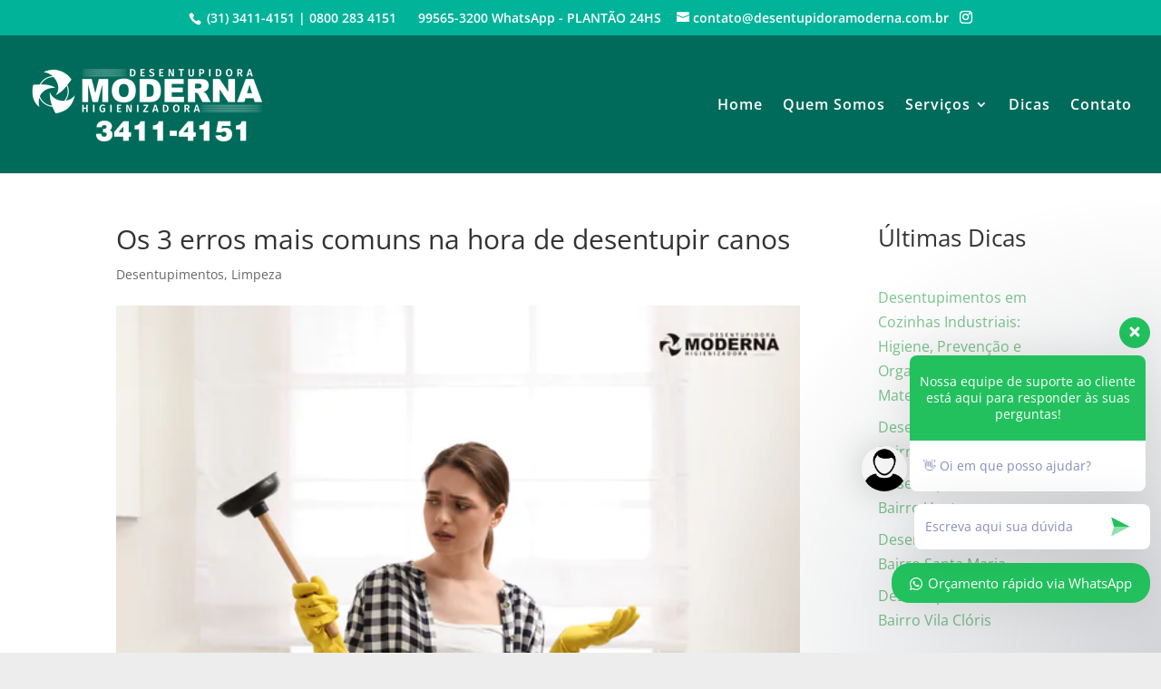

--- FILE ---
content_type: text/html; charset=UTF-8
request_url: https://www.desentupidoramoderna.com.br/os-3-erros-mais-comuns-na-hora-de-desentupir-canos/
body_size: 11582
content:
<!DOCTYPE html><html lang="pt-BR"><head><meta charset="UTF-8" /><meta http-equiv="X-UA-Compatible" content="IE=edge"><link rel="pingback" href="https://www.desentupidoramoderna.com.br/xmlrpc.php" /> <script type="text/javascript">document.documentElement.className = 'js';</script> <link rel="preconnect" href="https://fonts.gstatic.com" crossorigin /><meta name='robots' content='index, follow, max-image-preview:large, max-snippet:-1, max-video-preview:-1' /><title>Os 3 erros mais comuns na hora de desentupir canos - Desentupidora Moderna 24 Horas</title><link rel="canonical" href="https://www.desentupidoramoderna.com.br/os-3-erros-mais-comuns-na-hora-de-desentupir-canos/" /><meta property="og:locale" content="pt_BR" /><meta property="og:type" content="article" /><meta property="og:title" content="Os 3 erros mais comuns na hora de desentupir canos - Desentupidora Moderna 24 Horas" /><meta property="og:description" content="O encanamento da sua casa entupiu e logo bate o desespero. A primeira opção é ir correndo para o Google e YouTube atrás de uma solução, certo? São nessas horas que ocorre alguma falha e prejudica ainda mais o estado do encanamento. Os erros mais comuns na hora de desentupir canos 1- Usar Coca-ColaEntretanto, se [&hellip;]" /><meta property="og:url" content="https://www.desentupidoramoderna.com.br/os-3-erros-mais-comuns-na-hora-de-desentupir-canos/" /><meta property="og:site_name" content="Desentupidora Moderna 24 Horas" /><meta property="article:published_time" content="2022-10-27T01:54:03+00:00" /><meta property="article:modified_time" content="2022-10-27T01:57:06+00:00" /><meta property="og:image" content="https://www.desentupidoramoderna.com.br/wp-content/uploads/2022/10/Sem-nome-620-×-380-px-540-×-405-px.png" /><meta property="og:image:width" content="540" /><meta property="og:image:height" content="405" /><meta property="og:image:type" content="image/png" /><meta name="author" content="g4solucoes" /><meta name="twitter:card" content="summary_large_image" /><meta name="twitter:label1" content="Escrito por" /><meta name="twitter:data1" content="g4solucoes" /><meta name="twitter:label2" content="Est. tempo de leitura" /><meta name="twitter:data2" content="1 minuto" /> <script type="application/ld+json" class="yoast-schema-graph">{"@context":"https://schema.org","@graph":[{"@type":"WebPage","@id":"https://www.desentupidoramoderna.com.br/os-3-erros-mais-comuns-na-hora-de-desentupir-canos/","url":"https://www.desentupidoramoderna.com.br/os-3-erros-mais-comuns-na-hora-de-desentupir-canos/","name":"Os 3 erros mais comuns na hora de desentupir canos - Desentupidora Moderna 24 Horas","isPartOf":{"@id":"https://www.desentupidoramoderna.com.br/#website"},"primaryImageOfPage":{"@id":"https://www.desentupidoramoderna.com.br/os-3-erros-mais-comuns-na-hora-de-desentupir-canos/#primaryimage"},"image":{"@id":"https://www.desentupidoramoderna.com.br/os-3-erros-mais-comuns-na-hora-de-desentupir-canos/#primaryimage"},"thumbnailUrl":"https://www.desentupidoramoderna.com.br/wp-content/uploads/2022/10/Sem-nome-620-×-380-px-540-×-405-px.png","datePublished":"2022-10-27T01:54:03+00:00","dateModified":"2022-10-27T01:57:06+00:00","author":{"@id":"https://www.desentupidoramoderna.com.br/#/schema/person/88abc2ffda5e17c782941efd188a8568"},"breadcrumb":{"@id":"https://www.desentupidoramoderna.com.br/os-3-erros-mais-comuns-na-hora-de-desentupir-canos/#breadcrumb"},"inLanguage":"pt-BR","potentialAction":[{"@type":"ReadAction","target":["https://www.desentupidoramoderna.com.br/os-3-erros-mais-comuns-na-hora-de-desentupir-canos/"]}]},{"@type":"ImageObject","inLanguage":"pt-BR","@id":"https://www.desentupidoramoderna.com.br/os-3-erros-mais-comuns-na-hora-de-desentupir-canos/#primaryimage","url":"https://www.desentupidoramoderna.com.br/wp-content/uploads/2022/10/Sem-nome-620-×-380-px-540-×-405-px.png","contentUrl":"https://www.desentupidoramoderna.com.br/wp-content/uploads/2022/10/Sem-nome-620-×-380-px-540-×-405-px.png","width":540,"height":405},{"@type":"BreadcrumbList","@id":"https://www.desentupidoramoderna.com.br/os-3-erros-mais-comuns-na-hora-de-desentupir-canos/#breadcrumb","itemListElement":[{"@type":"ListItem","position":1,"name":"Início","item":"https://www.desentupidoramoderna.com.br/"},{"@type":"ListItem","position":2,"name":"Os 3 erros mais comuns na hora de desentupir canos"}]},{"@type":"WebSite","@id":"https://www.desentupidoramoderna.com.br/#website","url":"https://www.desentupidoramoderna.com.br/","name":"Desentupidora Moderna 24 Horas","description":"Limpeza de Caixa D&#039;água, Limpeza de Fossas, Dedetização e Desentupimentos","potentialAction":[{"@type":"SearchAction","target":{"@type":"EntryPoint","urlTemplate":"https://www.desentupidoramoderna.com.br/?s={search_term_string}"},"query-input":{"@type":"PropertyValueSpecification","valueRequired":true,"valueName":"search_term_string"}}],"inLanguage":"pt-BR"},{"@type":"Person","@id":"https://www.desentupidoramoderna.com.br/#/schema/person/88abc2ffda5e17c782941efd188a8568","name":"g4solucoes","image":{"@type":"ImageObject","inLanguage":"pt-BR","@id":"https://www.desentupidoramoderna.com.br/#/schema/person/image/","url":"https://secure.gravatar.com/avatar/ce0eac6ebbb77587a8acb23753c06c1ea7583efa37fde98f3dbb088ef2e5a0e6?s=96&d=mm&r=g","contentUrl":"https://secure.gravatar.com/avatar/ce0eac6ebbb77587a8acb23753c06c1ea7583efa37fde98f3dbb088ef2e5a0e6?s=96&d=mm&r=g","caption":"g4solucoes"},"sameAs":["https://www.desentupidoramoderna.com.br"],"url":"https://www.desentupidoramoderna.com.br/author/g4solucoes/"}]}</script> <link rel="alternate" type="application/rss+xml" title="Feed para Desentupidora Moderna 24 Horas &raquo;" href="https://www.desentupidoramoderna.com.br/feed/" /><link rel="alternate" type="application/rss+xml" title="Feed de comentários para Desentupidora Moderna 24 Horas &raquo;" href="https://www.desentupidoramoderna.com.br/comments/feed/" /><link rel="alternate" title="oEmbed (JSON)" type="application/json+oembed" href="https://www.desentupidoramoderna.com.br/wp-json/oembed/1.0/embed?url=https%3A%2F%2Fwww.desentupidoramoderna.com.br%2Fos-3-erros-mais-comuns-na-hora-de-desentupir-canos%2F" /><link rel="alternate" title="oEmbed (XML)" type="text/xml+oembed" href="https://www.desentupidoramoderna.com.br/wp-json/oembed/1.0/embed?url=https%3A%2F%2Fwww.desentupidoramoderna.com.br%2Fos-3-erros-mais-comuns-na-hora-de-desentupir-canos%2F&#038;format=xml" /><meta content="Divi v.4.27.4" name="generator"/><link data-optimized="2" rel="stylesheet" href="https://www.desentupidoramoderna.com.br/wp-content/litespeed/css/43a8aba4d289f1b0130702e2d919d1a9.css?ver=7d3e1" /> <script type="text/javascript" src="https://www.desentupidoramoderna.com.br/wp-includes/js/jquery/jquery.min.js?ver=3.7.1" id="jquery-core-js"></script> <script type="text/javascript" src="https://www.desentupidoramoderna.com.br/wp-includes/js/jquery/jquery-migrate.min.js?ver=3.4.1" id="jquery-migrate-js"></script> <script type="text/javascript" src="https://www.desentupidoramoderna.com.br/wp-content/plugins/woocommerce/assets/js/jquery-blockui/jquery.blockUI.min.js?ver=2.7.0-wc.10.3.7" id="wc-jquery-blockui-js" defer="defer" data-wp-strategy="defer"></script> <script type="text/javascript" id="wc-add-to-cart-js-extra">/*  */
var wc_add_to_cart_params = {"ajax_url":"/wp-admin/admin-ajax.php","wc_ajax_url":"/?wc-ajax=%%endpoint%%","i18n_view_cart":"Ver carrinho","cart_url":"https://www.desentupidoramoderna.com.br/carrinho/","is_cart":"","cart_redirect_after_add":"no"};
//# sourceURL=wc-add-to-cart-js-extra
/*  */</script> <script type="text/javascript" src="https://www.desentupidoramoderna.com.br/wp-content/plugins/woocommerce/assets/js/frontend/add-to-cart.min.js?ver=10.3.7" id="wc-add-to-cart-js" defer="defer" data-wp-strategy="defer"></script> <script type="text/javascript" src="https://www.desentupidoramoderna.com.br/wp-content/plugins/woocommerce/assets/js/js-cookie/js.cookie.min.js?ver=2.1.4-wc.10.3.7" id="wc-js-cookie-js" defer="defer" data-wp-strategy="defer"></script> <script type="text/javascript" id="woocommerce-js-extra">/*  */
var woocommerce_params = {"ajax_url":"/wp-admin/admin-ajax.php","wc_ajax_url":"/?wc-ajax=%%endpoint%%","i18n_password_show":"Mostrar senha","i18n_password_hide":"Ocultar senha"};
//# sourceURL=woocommerce-js-extra
/*  */</script> <script type="text/javascript" src="https://www.desentupidoramoderna.com.br/wp-content/plugins/woocommerce/assets/js/frontend/woocommerce.min.js?ver=10.3.7" id="woocommerce-js" defer="defer" data-wp-strategy="defer"></script> <link rel="https://api.w.org/" href="https://www.desentupidoramoderna.com.br/wp-json/" /><link rel="alternate" title="JSON" type="application/json" href="https://www.desentupidoramoderna.com.br/wp-json/wp/v2/posts/920" /><link rel="EditURI" type="application/rsd+xml" title="RSD" href="https://www.desentupidoramoderna.com.br/xmlrpc.php?rsd" /><meta name="generator" content="WordPress 6.9" /><meta name="generator" content="WooCommerce 10.3.7" /><link rel='shortlink' href='https://www.desentupidoramoderna.com.br/?p=920' /> <script>document.createElement( "picture" );if(!window.HTMLPictureElement && document.addEventListener) {window.addEventListener("DOMContentLoaded", function() {var s = document.createElement("script");s.src = "https://www.desentupidoramoderna.com.br/wp-content/plugins/webp-express/js/picturefill.min.js";document.body.appendChild(s);});}</script><meta name="viewport" content="width=device-width, initial-scale=1.0, maximum-scale=1.0, user-scalable=0" />	<noscript><style>.woocommerce-product-gallery{ opacity: 1 !important; }</style></noscript>
 <script async src="https://www.googletagmanager.com/gtag/js?id=AW-846463833"></script> <script>window.dataLayer = window.dataLayer || [];
  function gtag(){dataLayer.push(arguments);}
  gtag('js', new Date());

  gtag('config', 'AW-846463833');</script>  <script>function gtag_report_conversion(url) {
  var callback = function () {
    if (typeof(url) != 'undefined') {
      window.location = url;
    }
  };
  gtag('event', 'conversion', {
      'send_to': 'AW-846463833/HAf6CJzAtNADENmG0JMD',
      'event_callback': callback
  });
  return false;
}</script>  <script>function gtag_report_conversion(url) {
  var callback = function () {
    if (typeof(url) != 'undefined') {
      window.location = url;
    }
  };
  gtag('event', 'conversion', {
      'send_to': 'AW-846463833/IjzxCJqk5NADENmG0JMD',
      'event_callback': callback
  });
  return false;
	
	

	
	
	<meta name="google-site-verification" content="rRpusqqce1nqw6DHPJk-x73Oy9o7N8vhsyWkA69lzrk" />
}</script><link rel="icon" href="https://www.desentupidoramoderna.com.br/wp-content/uploads/2021/10/cropped-favico-3-32x32.png" sizes="32x32" /><link rel="icon" href="https://www.desentupidoramoderna.com.br/wp-content/uploads/2021/10/cropped-favico-3-192x192.png" sizes="192x192" /><link rel="apple-touch-icon" href="https://www.desentupidoramoderna.com.br/wp-content/uploads/2021/10/cropped-favico-3-180x180.png" /><meta name="msapplication-TileImage" content="https://www.desentupidoramoderna.com.br/wp-content/uploads/2021/10/cropped-favico-3-270x270.png" /><style id="et-critical-inline-css"></style></head><body class="wp-singular post-template-default single single-post postid-920 single-format-standard custom-background wp-theme-Divi theme-Divi woocommerce-no-js et_color_scheme_green et_pb_button_helper_class et_fullwidth_nav et_fixed_nav et_show_nav et_pb_show_title et_secondary_nav_enabled et_secondary_nav_two_panels et_primary_nav_dropdown_animation_fade et_secondary_nav_dropdown_animation_fade et_header_style_left et_pb_footer_columns3 et_cover_background et_pb_gutter osx et_pb_gutters3 et_right_sidebar et_divi_theme et-db"><div id="page-container"><div id="top-header"><div class="container clearfix"><div id="et-info">
<span id="et-info-phone">  (31) 3411-4151    |    0800 283 4151      99565-3200 WhatsApp -  PLANTÃO 24HS</span>
<a href="mailto:contato@desentupidoramoderna.com.br"><span id="et-info-email">contato@desentupidoramoderna.com.br</span></a><ul class="et-social-icons"><li class="et-social-icon et-social-instagram">
<a href="https://www.instagram.com/desentupidoramoderna/" class="icon">
<span>Instagram</span>
</a></li></ul></div><div id="et-secondary-menu"><div class="et_duplicate_social_icons"><ul class="et-social-icons"><li class="et-social-icon et-social-instagram">
<a href="https://www.instagram.com/desentupidoramoderna/" class="icon">
<span>Instagram</span>
</a></li></ul></div><a href="https://www.desentupidoramoderna.com.br/carrinho/" class="et-cart-info">
<span>0 Items</span>
</a></div></div></div><header id="main-header" data-height-onload="137"><div class="container clearfix et_menu_container"><div class="logo_container">
<span class="logo_helper"></span>
<a href="https://www.desentupidoramoderna.com.br/">
<picture><source srcset="https://www.desentupidoramoderna.com.br/wp-content/webp-express/webp-images/uploads/2021/10/Desentupidora_Moderna.png.webp" type="image/webp"><img src="https://www.desentupidoramoderna.com.br/wp-content/uploads/2021/10/Desentupidora_Moderna.png" width="255" height="100" alt="Desentupidora Moderna 24 Horas" id="logo" data-height-percentage="93" class="webpexpress-processed"></picture>
</a></div><div id="et-top-navigation" data-height="137" data-fixed-height="40"><nav id="top-menu-nav"><ul id="top-menu" class="nav"><li id="menu-item-142" class="menu-item menu-item-type-post_type menu-item-object-page menu-item-home menu-item-142"><a href="https://www.desentupidoramoderna.com.br/">Home</a></li><li id="menu-item-140" class="menu-item menu-item-type-post_type menu-item-object-page menu-item-140"><a href="https://www.desentupidoramoderna.com.br/quem-somos/">Quem Somos</a></li><li id="menu-item-194" class="menu-item menu-item-type-post_type menu-item-object-page menu-item-has-children menu-item-194"><a href="https://www.desentupidoramoderna.com.br/servicos/">Serviços</a><ul class="sub-menu"><li id="menu-item-513" class="menu-item menu-item-type-custom menu-item-object-custom menu-item-513"><a href="https://www.desentupidoramoderna.com.br/produto/desentupimentos/">Desentupimentos</a></li><li id="menu-item-514" class="menu-item menu-item-type-custom menu-item-object-custom menu-item-514"><a href="https://www.desentupidoramoderna.com.br/produto/dedetizacao/">Dedetização</a></li><li id="menu-item-515" class="menu-item menu-item-type-custom menu-item-object-custom menu-item-515"><a href="https://www.desentupidoramoderna.com.br/produto/limpeza-de-fossas/">Limpeza de Fossas</a></li><li id="menu-item-512" class="menu-item menu-item-type-custom menu-item-object-custom menu-item-512"><a href="https://www.desentupidoramoderna.com.br/produto/limpeza-de-caixa-dagua/">Limpeza de Caixa D’água</a></li></ul></li><li id="menu-item-629" class="menu-item menu-item-type-post_type menu-item-object-page menu-item-629"><a href="https://www.desentupidoramoderna.com.br/dicas/">Dicas</a></li><li id="menu-item-141" class="menu-item menu-item-type-post_type menu-item-object-page menu-item-141"><a href="https://www.desentupidoramoderna.com.br/contato/">Contato</a></li></ul></nav><div id="et_mobile_nav_menu"><div class="mobile_nav closed">
<span class="select_page">Escolha uma Página</span>
<span class="mobile_menu_bar mobile_menu_bar_toggle"></span></div></div></div></div></header><div id="et-main-area"><div id="main-content"><div class="container"><div id="content-area" class="clearfix"><div id="left-area"><article id="post-920" class="et_pb_post post-920 post type-post status-publish format-standard has-post-thumbnail hentry category-desentupimentos category-limpeza"><div class="et_post_meta_wrapper"><h1 class="entry-title">Os 3 erros mais comuns na hora de desentupir canos</h1><p class="post-meta"><a href="https://www.desentupidoramoderna.com.br/category/desentupimentos/" rel="category tag">Desentupimentos</a>, <a href="https://www.desentupidoramoderna.com.br/category/limpeza/" rel="category tag">Limpeza</a></p><picture><source srcset="https://www.desentupidoramoderna.com.br/wp-content/webp-express/webp-images/uploads/2022/10/Sem-nome-620-×-380-px-540-×-405-px.png.webp" type="image/webp"><img src="https://www.desentupidoramoderna.com.br/wp-content/uploads/2022/10/Sem-nome-620-×-380-px-540-×-405-px.png" alt="" class=" webpexpress-processed" width="1080" height="675"></picture></div><div class="entry-content"><p>O encanamento da sua casa entupiu e logo bate o desespero. A primeira opção é ir correndo para o Google e YouTube atrás de uma solução, certo? São nessas horas que ocorre alguma falha e prejudica ainda mais o estado do encanamento.</p><p>Os erros mais comuns na hora de desentupir canos</p><p>1- Usar Coca-Cola<br>Entretanto, se contarmos a vocês que isso é um mito, acreditariam? Pois, é um mito.</p><p>2- Usar soda cáustica<br>Funciona, mas depende do entupimento. Caso seja algo mais complexo, a soda cáustica não irá lhe ajudar.</p><p>3- Usar objetos rígidos e pontiagudos<br>Por mais que pareça que ele irá ajudar, empurrando a sujeira e desentupindo o cano. Mas, não está certo. Isso pode danificar ou até estourar sua tubulação.</p><p>Problema para desentupir canos? Não se preocupe, conte com Desentupidora Moderna!</p><p>Faça um orçamento conosco:<br>Tel: (31) 3411-4151 | 0800 283 4151<br>WhatsApp 24 horas: (31)995653200</p><p>ATENDIMENTO 24 HORAS</p></div><div class="et_post_meta_wrapper"></div></article></div><div id="sidebar"><div id="block-24" class="et_pb_widget widget_block"><h2 class="wp-block-heading">Últimas Dicas</h2></div><div id="block-23" class="et_pb_widget widget_block widget_recent_entries"><ul class="wp-block-latest-posts__list wp-block-latest-posts"><li><a class="wp-block-latest-posts__post-title" href="https://www.desentupidoramoderna.com.br/desentupimentos-em-cozinhas-industriais/">Desentupimentos em Cozinhas Industriais: Higiene, Prevenção e Organização de Materiais</a></li><li><a class="wp-block-latest-posts__post-title" href="https://www.desentupidoramoderna.com.br/desentupidora-no-bairro-brasil-industrial/">Desentupidora no Bairro Brasil Industrial</a></li><li><a class="wp-block-latest-posts__post-title" href="https://www.desentupidoramoderna.com.br/desentupidora-no-bairro-ventosa/">Desentupidora no Bairro Ventosa</a></li><li><a class="wp-block-latest-posts__post-title" href="https://www.desentupidoramoderna.com.br/desentupidora-no-bairro-santa-maria/">Desentupidora no Bairro Santa Maria</a></li><li><a class="wp-block-latest-posts__post-title" href="https://www.desentupidoramoderna.com.br/desentupidora-no-bairro-vila-cloris/">Desentupidora no Bairro Vila Clóris</a></li></ul></div><div id="block-25" class="et_pb_widget widget_block"><h2 class="wp-block-heading">Serviços</h2></div><div id="nav_menu-2" class="et_pb_widget widget_nav_menu"><div class="menu-topo-container"><ul id="menu-topo" class="menu"><li id="menu-item-508" class="menu-item menu-item-type-custom menu-item-object-custom menu-item-508"><a href="https://www.desentupidoramoderna.com.br/produto/desentupimentos/">Desentupimentos</a></li><li id="menu-item-509" class="menu-item menu-item-type-custom menu-item-object-custom menu-item-509"><a href="https://www.desentupidoramoderna.com.br/produto/dedetizacao/">Dedetização</a></li><li id="menu-item-510" class="menu-item menu-item-type-custom menu-item-object-custom menu-item-510"><a href="https://www.desentupidoramoderna.com.br/produto/limpeza-de-fossas/">Limpeza de Fossas</a></li><li id="menu-item-511" class="menu-item menu-item-type-custom menu-item-object-custom menu-item-511"><a href="https://www.desentupidoramoderna.com.br/produto/limpeza-de-caixa-dagua/">Limpeza de Caixa D’água</a></li></ul></div></div></div></div></div></div><span class="et_pb_scroll_top et-pb-icon"></span><footer id="main-footer"><div class="container"><div id="footer-widgets" class="clearfix"><div class="footer-widget"><div id="block-15" class="fwidget et_pb_widget widget_block widget_text"><p><b>QUEM SOMOS</b> <br><br>A <strong>Desentupidora e Higienizadora Moderna</strong> foi fundada em <strong>1995 na cidade de Belo Horizonte</strong> com a união de um Luxemburguês e um Mineiro, dois amigos de muita seriedade e competência que resolveram investir na área de prestação de serviços na grande BH e Interior.</p></div><div id="block-16" class="fwidget et_pb_widget widget_block widget_text"><p></p></div><div id="block-17" class="fwidget et_pb_widget widget_block"><div class="wp-block-columns is-layout-flex wp-container-core-columns-is-layout-9d6595d7 wp-block-columns-is-layout-flex"><div class="wp-block-column is-layout-flow wp-block-column-is-layout-flow" style="flex-basis:100%"><div class="wp-block-buttons"><div class="wp-block-button"><a class="wp-block-button__link" href="#">Saiba+</a></div></div></div></div></div></div><div class="footer-widget"><div id="block-20" class="fwidget et_pb_widget widget_block widget_text"><p><b>CONTATO </b><br> <br>Endereço: Rua Dom Viçoso <br> Padre Eustáquio, BH/MG<br>Cep: 30.720-260<br> ☎️ (31) 3411-4151 | 0800 283 4151
<br>WhatsApp: (31) 99565-3200 <br>
contato@desentupidoramoderna.com.br</p></div><div id="block-19" class="fwidget et_pb_widget widget_block widget_text"><p></p></div></div><div class="footer-widget"><div id="block-22" class="fwidget et_pb_widget widget_block"><iframe src="https://www.google.com/maps/embed?pb=!1m18!1m12!1m3!1d3751.116650532855!2d-43.97569638508558!3d-19.91948858660958!2m3!1f0!2f0!3f0!3m2!1i1024!2i768!4f13.1!3m3!1m2!1s0xa69718124ddc4f%3A0xc9f34f7a2e0e0541!2sR.%20Dom%20Vi%C3%A7oso%20-%20Padre%20Eust%C3%A1quio%2C%20Belo%20Horizonte%20-%20MG%2C%2030720-260!5e0!3m2!1spt-BR!2sbr!4v1635375963209!5m2!1spt-BR!2sbr" width="100%" height="300" style="border:0;" allowfullscreen="" loading="lazy"></iframe></div></div></div></div><div id="footer-bottom"><div class="container clearfix"><ul class="et-social-icons"><li class="et-social-icon et-social-instagram">
<a href="https://www.instagram.com/desentupidoramoderna/" class="icon">
<span>Instagram</span>
</a></li></ul><div id="footer-info">G4 Soluções</div></div></div></footer></div></div> <script type="speculationrules">{"prefetch":[{"source":"document","where":{"and":[{"href_matches":"/*"},{"not":{"href_matches":["/wp-*.php","/wp-admin/*","/wp-content/uploads/*","/wp-content/*","/wp-content/plugins/*","/wp-content/themes/Divi/*","/*\\?(.+)"]}},{"not":{"selector_matches":"a[rel~=\"nofollow\"]"}},{"not":{"selector_matches":".no-prefetch, .no-prefetch a"}}]},"eagerness":"conservative"}]}</script> <div id="wws-layout-1" class="wws-popup-container wws-popup-container--position"><div class="wws-gradient wws-gradient--position"></div><div class="wws-popup" data-wws-popup-status="0"><div class="wws-popup__header"><div class="wws-popup__close-btn wws-shadow wws--bg-color wws--text-color">
<svg xmlns="http://www.w3.org/2000/svg" viewBox="0 0 352 512"><path fill="currentColor" d="M242.72 256l100.07-100.07c12.28-12.28 12.28-32.19 0-44.48l-22.24-22.24c-12.28-12.28-32.19-12.28-44.48 0L176 189.28 75.93 89.21c-12.28-12.28-32.19-12.28-44.48 0L9.21 111.45c-12.28 12.28-12.28 32.19 0 44.48L109.28 256 9.21 356.07c-12.28 12.28-12.28 32.19 0 44.48l22.24 22.24c12.28 12.28 32.2 12.28 44.48 0L176 322.72l100.07 100.07c12.28 12.28 32.2 12.28 44.48 0l22.24-22.24c12.28-12.28 12.28-32.19 0-44.48L242.72 256z"/></svg></div><div class="wws-clearfix"></div></div><div class="wws-popup__body"><div class="wws-popup__support-wrapper"><div class="wws-popup__support-img-wrapper wws-shadow">
<picture><source srcset="https://www.desentupidoramoderna.com.br/wp-content/webp-express/webp-images/uploads/2021/10/personagem.jpg.webp" type="image/webp"><img class="wws-popup__support-img webpexpress-processed" src="https://www.desentupidoramoderna.com.br/wp-content/uploads/2021/10/personagem.jpg" alt="WeCreativez WhatsApp Support" width="50" height="50"></picture></div><div class="wws-popup__support wws-shadow"><div class="wws-popup__support-about wws--text-color wws--bg-color">
Nossa equipe de suporte ao cliente está aqui para responder às suas perguntas!</div><div class="wws-popup__support-welcome">
👋 Oi em que posso ajudar?</div></div></div><div class="wws-popup__input-wrapper wws-shadow">
<input type="text" class="wws-popup__input" placeholder="Escreva aqui sua dúvida" autocomplete="off">
<svg class="wws-popup__send-btn" version="1.1" id="Layer_1" xmlns="http://www.w3.org/2000/svg" xmlns:xlink="http://www.w3.org/1999/xlink" x="0px" y="0px" viewBox="0 0 40 40" style="enable-background:new 0 0 40 40;" xml:space="preserve">
<path id="path0_fill" class="wws-lau00001" d="M38.9,19.8H7.5L2,39L38.9,19.8z"></path>
<path id="path0_fill_1_" class="wws-lau00002" d="M38.9,19.8H7.5L2,0.7L38.9,19.8z"></path>
</svg></div><div class="wws-clearfix"></div></div></div><div class="wws-popup__footer"><div class="wws-popup__open-btn wws-shadow wws--text-color wws--bg-color">
<svg xmlns="http://www.w3.org/2000/svg" viewBox="0 0 448 512"><path fill="currentColor" d="M380.9 97.1C339 55.1 283.2 32 223.9 32c-122.4 0-222 99.6-222 222 0 39.1 10.2 77.3 29.6 111L0 480l117.7-30.9c32.4 17.7 68.9 27 106.1 27h.1c122.3 0 224.1-99.6 224.1-222 0-59.3-25.2-115-67.1-157zm-157 341.6c-33.2 0-65.7-8.9-94-25.7l-6.7-4-69.8 18.3L72 359.2l-4.4-7c-18.5-29.4-28.2-63.3-28.2-98.2 0-101.7 82.8-184.5 184.6-184.5 49.3 0 95.6 19.2 130.4 54.1 34.8 34.9 56.2 81.2 56.1 130.5 0 101.8-84.9 184.6-186.6 184.6zm101.2-138.2c-5.5-2.8-32.8-16.2-37.9-18-5.1-1.9-8.8-2.8-12.5 2.8-3.7 5.6-14.3 18-17.6 21.8-3.2 3.7-6.5 4.2-12 1.4-32.6-16.3-54-29.1-75.5-66-5.7-9.8 5.7-9.1 16.3-30.3 1.8-3.7.9-6.9-.5-9.7-1.4-2.8-12.5-30.1-17.1-41.2-4.5-10.8-9.1-9.3-12.5-9.5-3.2-.2-6.9-.2-10.6-.2-3.7 0-9.7 1.4-14.8 6.9-5.1 5.6-19.4 19-19.4 46.3 0 27.3 19.9 53.7 22.6 57.4 2.8 3.7 39.1 59.7 94.8 83.8 35.2 15.2 49 16.5 66.6 13.9 10.7-1.6 32.8-13.4 37.4-26.4 4.6-13 4.6-24.1 3.2-26.4-1.3-2.5-5-3.9-10.5-6.6z"></path></svg> <span>Orçamento rápido via WhatsApp</span></div><div class="wws-clearfix"></div></div></div> <script type='text/javascript'>(function () {
			var c = document.body.className;
			c = c.replace(/woocommerce-no-js/, 'woocommerce-js');
			document.body.className = c;
		})();</script> <script type="text/javascript" src="https://www.desentupidoramoderna.com.br/wp-includes/js/dist/hooks.min.js?ver=dd5603f07f9220ed27f1" id="wp-hooks-js"></script> <script type="text/javascript" src="https://www.desentupidoramoderna.com.br/wp-includes/js/dist/i18n.min.js?ver=c26c3dc7bed366793375" id="wp-i18n-js"></script> <script type="text/javascript" id="wp-i18n-js-after">/*  */
wp.i18n.setLocaleData( { 'text direction\u0004ltr': [ 'ltr' ] } );
//# sourceURL=wp-i18n-js-after
/*  */</script> <script type="text/javascript" src="https://www.desentupidoramoderna.com.br/wp-content/plugins/contact-form-7/includes/swv/js/index.js?ver=6.1.3" id="swv-js"></script> <script type="text/javascript" id="contact-form-7-js-translations">/*  */
( function( domain, translations ) {
	var localeData = translations.locale_data[ domain ] || translations.locale_data.messages;
	localeData[""].domain = domain;
	wp.i18n.setLocaleData( localeData, domain );
} )( "contact-form-7", {"translation-revision-date":"2025-05-19 13:41:20+0000","generator":"GlotPress\/4.0.3","domain":"messages","locale_data":{"messages":{"":{"domain":"messages","plural-forms":"nplurals=2; plural=n > 1;","lang":"pt_BR"},"Error:":["Erro:"]}},"comment":{"reference":"includes\/js\/index.js"}} );
//# sourceURL=contact-form-7-js-translations
/*  */</script> <script type="text/javascript" id="contact-form-7-js-before">/*  */
var wpcf7 = {
    "api": {
        "root": "https:\/\/www.desentupidoramoderna.com.br\/wp-json\/",
        "namespace": "contact-form-7\/v1"
    },
    "cached": 1
};
//# sourceURL=contact-form-7-js-before
/*  */</script> <script type="text/javascript" src="https://www.desentupidoramoderna.com.br/wp-content/plugins/contact-form-7/includes/js/index.js?ver=6.1.3" id="contact-form-7-js"></script> <script type="text/javascript" id="divi-custom-script-js-extra">/*  */
var DIVI = {"item_count":"%d Item","items_count":"%d Items"};
var et_builder_utils_params = {"condition":{"diviTheme":true,"extraTheme":false},"scrollLocations":["app","top"],"builderScrollLocations":{"desktop":"app","tablet":"app","phone":"app"},"onloadScrollLocation":"app","builderType":"fe"};
var et_frontend_scripts = {"builderCssContainerPrefix":"#et-boc","builderCssLayoutPrefix":"#et-boc .et-l"};
var et_pb_custom = {"ajaxurl":"https://www.desentupidoramoderna.com.br/wp-admin/admin-ajax.php","images_uri":"https://www.desentupidoramoderna.com.br/wp-content/themes/Divi/images","builder_images_uri":"https://www.desentupidoramoderna.com.br/wp-content/themes/Divi/includes/builder/images","et_frontend_nonce":"0994a50f5b","subscription_failed":"Por favor, verifique os campos abaixo para verifique se voc\u00ea digitou as informa\u00e7\u00f5es corretas.","et_ab_log_nonce":"a9201ccacb","fill_message":"Por favor, preencha os seguintes campos:","contact_error_message":"Por favor, corrija os seguintes erros:","invalid":"E-mail inv\u00e1lido","captcha":"Captcha","prev":"Anterior","previous":"Anterior","next":"Pr\u00f3ximo","wrong_captcha":"Voc\u00ea digitou o n\u00famero captcha errado.","wrong_checkbox":"Caixa de sele\u00e7\u00e3o","ignore_waypoints":"no","is_divi_theme_used":"1","widget_search_selector":".widget_search","ab_tests":[],"is_ab_testing_active":"","page_id":"920","unique_test_id":"","ab_bounce_rate":"5","is_cache_plugin_active":"no","is_shortcode_tracking":"","tinymce_uri":"https://www.desentupidoramoderna.com.br/wp-content/themes/Divi/includes/builder/frontend-builder/assets/vendors","accent_color":"#01b399","waypoints_options":[]};
var et_pb_box_shadow_elements = [];
//# sourceURL=divi-custom-script-js-extra
/*  */</script> <script type="text/javascript" src="https://www.desentupidoramoderna.com.br/wp-content/themes/Divi/js/scripts.min.js?ver=4.27.4" id="divi-custom-script-js"></script> <script type="text/javascript" src="https://www.desentupidoramoderna.com.br/wp-content/themes/Divi/includes/builder/feature/dynamic-assets/assets/js/jquery.fitvids.js?ver=4.27.4" id="fitvids-js"></script> <script type="text/javascript" src="https://www.desentupidoramoderna.com.br/wp-content/plugins/cf7-styler-for-divi/scripts/frontend-bundle.min.js?ver=1.0.0" id="cf7-styler-frontend-bundle-js"></script> <script type="text/javascript" src="https://www.desentupidoramoderna.com.br/wp-content/plugins/woocommerce/assets/js/sourcebuster/sourcebuster.min.js?ver=10.3.7" id="sourcebuster-js-js"></script> <script type="text/javascript" id="wc-order-attribution-js-extra">/*  */
var wc_order_attribution = {"params":{"lifetime":1.0e-5,"session":30,"base64":false,"ajaxurl":"https://www.desentupidoramoderna.com.br/wp-admin/admin-ajax.php","prefix":"wc_order_attribution_","allowTracking":true},"fields":{"source_type":"current.typ","referrer":"current_add.rf","utm_campaign":"current.cmp","utm_source":"current.src","utm_medium":"current.mdm","utm_content":"current.cnt","utm_id":"current.id","utm_term":"current.trm","utm_source_platform":"current.plt","utm_creative_format":"current.fmt","utm_marketing_tactic":"current.tct","session_entry":"current_add.ep","session_start_time":"current_add.fd","session_pages":"session.pgs","session_count":"udata.vst","user_agent":"udata.uag"}};
//# sourceURL=wc-order-attribution-js-extra
/*  */</script> <script type="text/javascript" src="https://www.desentupidoramoderna.com.br/wp-content/plugins/woocommerce/assets/js/frontend/order-attribution.min.js?ver=10.3.7" id="wc-order-attribution-js"></script> <script type="text/javascript" src="https://www.desentupidoramoderna.com.br/wp-content/themes/Divi/core/admin/js/common.js?ver=4.27.4" id="et-core-common-js"></script> <script type="text/javascript" src="https://www.desentupidoramoderna.com.br/wp-content/plugins/wordpress-whatsapp-support_v2.1.0/assets/libraries/inputmask/jquery.inputmask.min.js?ver=5.0.6-beta.32" id="wws-input-mask-js"></script> <script type="text/javascript" id="wws-public-script-js-extra">/*  */
var wwsObj = {"support_number":"(+55) 31995653200","auto_popup":"yes","auto_popup_time":"2","plugin_url":"https://www.desentupidoramoderna.com.br/wp-content/plugins/wordpress-whatsapp-support_v2.1.0/","is_mobile":"0","current_page_id":"920","current_page_url":"https://www.desentupidoramoderna.com.br/os-3-erros-mais-comuns-na-hora-de-desentupir-canos/","popup_layout":"1","group_invitation_id":"(+55) 31995653200","admin_url":"https://www.desentupidoramoderna.com.br/wp-admin/admin-ajax.php?ver=696cb2ba30808","scroll_lenght":"","pre_defined_text":"","is_debug":"no","fb_ga_click_tracking":"{\"fb_click_tracking_status\":\"no\",\"fb_click_tracking_event_name\":\"Chat started\",\"fb_click_tracking_event_label\":\"Support\",\"ga_click_tracking_status\":\"no\",\"ga_click_tracking_event_name\":\"Button Clicked\",\"ga_click_tracking_event_category\":\"WordPress WhatsApp Support\",\"ga_click_tracking_event_label\":\"Support\"}","is_gdpr":"no","numberMasking":"31 0 0000-0000","whatsapp_mobile_api":"https://api.whatsapp.com","whatsapp_desktop_api":"https://web.whatsapp.com","version":"2.1.0","security_token":"1d2ce9f50c"};
//# sourceURL=wws-public-script-js-extra
/*  */</script> <script type="text/javascript" src="https://www.desentupidoramoderna.com.br/wp-content/plugins/wordpress-whatsapp-support_v2.1.0/assets/js/wws-public-script.js?ver=2.1.0" id="wws-public-script-js"></script> </body></html>
<!-- Page optimized by LiteSpeed Cache @2026-01-18 07:15:22 -->

<!-- Page cached by LiteSpeed Cache 7.6.2 on 2026-01-18 07:15:22 -->